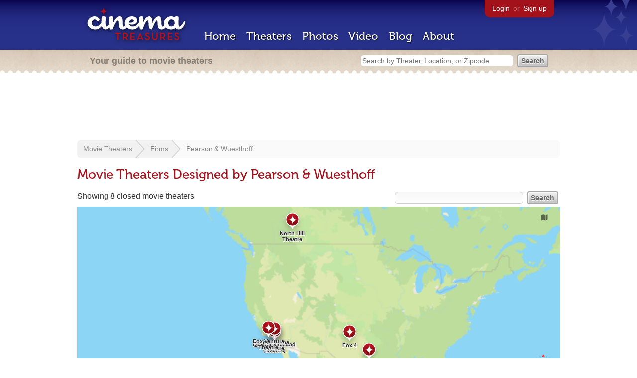

--- FILE ---
content_type: text/html; charset=utf-8
request_url: https://www.cinematreasures.org/firms/642?status=closed
body_size: 20581
content:
<!DOCTYPE html>
<!--[if lt IE 7]> <html class="ie6 no-js"> <![endif]-->
<!--[if IE 7]>    <html class="ie7 no-js"> <![endif]-->
<!--[if IE 8]>    <html class="ie8 no-js"> <![endif]-->
<!--[if IE 9]>    <html class="ie9 no-js"> <![endif]-->
<!--[if !IE]><!-->
<html class="no-js">
  <!--<![endif]-->
  <head>
    <meta charset="utf-8">
    <title>Movie Theaters Designed by Pearson & Wuesthoff - Cinema Treasures</title>
    <meta content="List of movie theaters designed by Pearson &amp; Wuesthoff" name="description">
    <meta content="IE=edge,chrome=1" http-equiv="X-UA-Compatible">
  
    <script src="//use.typekit.com/voa4cfk.js" type="text/javascript"></script>
    <script>
      //<![CDATA[
        try{Typekit.load();}catch(e){}
      //]]>
    </script>
    <script async="" src="//www.googletagmanager.com/gtag/js?id=UA-2710707-1"></script>
    <script>
      //<![CDATA[
        window.dataLayer = window.dataLayer || [];
        function gtag(){dataLayer.push(arguments);}
        gtag('js', new Date());
        gtag('config', 'UA-2710707-1');
      //]]>
    </script>
    <script src="//ajax.googleapis.com/ajax/libs/jquery/1.5.1/jquery.min.js" type="text/javascript"></script>
    <script src="//cdn.apple-mapkit.com/mk/5.x.x/mapkit.js" type="text/javascript"></script>
    <script src="/assets/common.js?1759029584" type="text/javascript"></script>
    <script>
        //<![CDATA[
          $(document).ready(function () {
        
            if ($('#child_region_select').length) {
              $('#child_region_select').change(function () {
                document.location = $(this).val();
              });
            }
        
            if ($('.list').length) {
              // Load MapKit JS
              mapkit.init({
            authorizationCallback: function(done) {
              done("eyJraWQiOiJSTUI2MzM2NU5QIiwiYWxnIjoiRVMyNTYifQ.eyJpc3MiOiI5OVhYUDJXRjM4IiwiaWF0IjoxNzQ0OTkzMjUyLCJleHAiOjE3NzY1MjkyNTJ9.pC5hHKIaZ0fZBtKTbHK-qwMFvG19o4zRD-dCMqpJYGiaXtAfyNq2Infw21s9uDYSGBR2cLl_CLB58SYjbVHhlg");
            }
          })
          ;
        
              // Grab theater locations
              var locations = []
              $( ".list tbody tr.location" ).each(function(index) {
                var location = {
                  id: $(this).data("id"),
                  name: $(this).data("name"),
                  lat: $(this).data("lat"),
                  lng: $(this).data("lng"),
                  category: $(this).data("category"),
                  address: $(this).data("address"),
                  photo: $(this).data("photo")
                };
                locations.push(location);
              });
        
              // Show map with multiple markers
              if (locations.length > 1) {
        
                // Set region size to contain all map markers
                var latitudes = []
                var longitudes = []
                for (var i = 0; i < locations.length; i++) {
                  latitudes[i] = locations[i].lat;
                  longitudes[i] = locations[i].lng;
                }
                maxLatitude = Math.max(...latitudes);
                minLatitude = Math.min(...latitudes);
                maxLongitude = Math.max(...longitudes);
                minLongitude = Math.min(...longitudes);
                var region = new mapkit.BoundingRegion (maxLatitude, maxLongitude, minLatitude, minLongitude).toCoordinateRegion();
        
                // Create map
                var map = new mapkit.Map("map", {
                  region: region,
                });
        
                var list = [];
                for (i = 0; i < locations.length; i++) {
        
                  // Generate popup window for each map marker
                  var popup = {
                    calloutContentForAnnotation: function(annotation) {
                      var element = document.createElement("div");
                      element.className = "popup";
        
                      var photo = element.appendChild(document.createElement("a"));
                      photo.href = annotation.data.link;
                      photo.innerHTML = "<img src='" + annotation.data.photo + "' width='48' height='48' alt='thumb' />"
        
                      var link = element.appendChild(document.createElement("a"));
                      link.href = annotation.data.link;
                      link.textContent = annotation.data.name;
        
                      var address = element.appendChild(document.createElement("p"));
                      address.innerHTML = annotation.data.address.replace(/^\s*(<br\s*\/?\s*>)+|(<br\s*\/?\s*>)+\s*$/ig, '');
        
                      return element;
                    }
                  };
        
                  // Create map marker
                  var coordinates = new mapkit.Coordinate(locations[i].lat, locations[i].lng)
                  var annotation = new mapkit.MarkerAnnotation(coordinates, {
                    color: (locations[i].category == 'open' ? "#38B257" : "#A3121B"),
                    title: locations[i].name,
                    callout: popup,
                    data: {
                      link: "/theaters/" + locations[i].id,
                      name: locations[i].name,
                      address: locations[i].address,
                      photo: (locations[i].photo == 'photos/missing.png' ? '/images/photos/missing.png' : locations[i].photo)
                    },
                    glyphImage: {
                      1: "/apple-touch-icon.png"
                    }
                  })
        
                  list.push(annotation);
                }
        
                // Add map markers to map
                map.addAnnotations(list);
        
                // Force map markers into map window
                map.showItems(list);
        
              // Show map with single marker
              } else {
        
                // Set region size
                var region = new mapkit.CoordinateRegion(
                  new mapkit.Coordinate(locations[0].lat, locations[0].lng),
                  new mapkit.CoordinateSpan(0.004, 0.004)
                );
        
                // Create map
                var map = new mapkit.Map("map", {
                  center: new mapkit.Coordinate(locations[0].lat, locations[0].lng),
                  region: region
                });
        
                // Create map marker
                var coordinates = new mapkit.Coordinate(locations[0].lat, locations[0].lng)
                var annotation = new mapkit.MarkerAnnotation(coordinates, {
                  color: (locations[0].category == 'open' ? "#38B257" : "#A3121B"),
                  title: locations[0].name,
                  glyphImage: {
                    1: "/apple-touch-icon.png"
                  }
                })
        
                // Add map marker to map
                map.addAnnotation(annotation);
              }
        
            }
          });
        //]]>
      </script>
    <link href="/stylesheets/app.css?1759029584" media="all" rel="stylesheet" type="text/css" />
  
  </head>
  <body class="firms show" lang="en">
    <div id="wrap">
      <div id="header">
        <div id="stars"></div>
        <div id="primary">
          <a href="/"><img alt="Cinema Treasures" height="88" id="logo" src="/images/app/logo.png?1759029584" width="218" /></a>
          <div id="links">
            <a href="/login?return_to=https%3A%2F%2Fwww.cinematreasures.org%2Ffirms%2F642%3Fstatus%3Dclosed">Login</a> or
            <a href="/signup">Sign up</a>
          </div>
          <nav>
            <ul>
              <li><a href="/">Home</a></li>
              <li><a href="/theaters">Theaters</a></li>
              <li><a href="/photos">Photos</a></li>
              <li><a href="/video">Video</a></li>
              <li><a href="/blog">Blog</a></li>
              <li><a href="/about">About</a></li>
            </ul>
          </nav>
        </div>
        <div id="secondary">
          <span>
            <div id="slogan">Your guide to movie theaters</div>
            <div id="search_bar">
              <form action="/theaters" method="get">
                <input id="query" name="q" placeholder="Search by Theater, Location, or Zipcode" type="text" />
                <input id="status" name="status" type="hidden" value="closed" />
                <input name="" type="submit" value="Search" />
              </form>
            </div>
          </span>
        </div>
      </div>
      <div id="page">
        <div id="content">
          <div id="leaderboard">
            <script async="" src="//pagead2.googlesyndication.com/pagead/js/adsbygoogle.js"></script>
            <ins class="adsbygoogle" data-ad-client="ca-pub-4430601922741422" data-ad-slot="6230392620" style="display:inline-block;width:970px;height:90px"></ins>
            <script>
              //<![CDATA[
                (adsbygoogle = window.adsbygoogle || []).push({});
              //]]>
            </script>
          </div>
          <div id="breadcrumb">
            <ul>
              <li><a href="/theaters">Movie Theaters</a></li>
              <li><a href="/firms">Firms</a></li>
              <li><a href="/firms/642">Pearson & Wuesthoff</a></li>
            </ul>
          </div>
          <h1>Movie Theaters Designed by Pearson & Wuesthoff</h1>
          <form action="/firms/642" id="search" method="get">
            <input id="q" name="q" type="text" />
            <input id="status" name="status" type="hidden" value="closed" />
            <input name="" type="submit" value="Search" />
          </form>
          <div id="showing">
            Showing 8 closed movie theaters
          </div>
          <div id="map_holder">
            <div id="map"></div>
          </div>
          <div id="facets">
            <a href="/firms/642?status=all" class="all">All Theaters <span>(9)</span></a><a href="/firms/642?status=open" class="open">Open <span>(1)</span></a><a href="/firms/642?status=showing_movies" class="showing_movies">Showing Movies <span>(1)</span></a><a href="/firms/642?status=closed" class="active closed">Closed <span>(8)</span></a><a href="/firms/642?status=demolished" class="demolished">Demolished <span>(3)</span></a><a href="/firms/642?status=restoring" class="restoring">Restoring <span>(0)</span></a><a href="/firms/642?status=renovating" class="renovating">Renovating <span>(0)</span></a>
          </div>
          <table class="list">
            <thead>
              <tr>
                <th id="theater_name"><a href="/firms/642?status=closed&amp;sort=name&amp;order=desc">&uarr; Name</a></th>
                <th id="theater_location"><a href="/firms/642?status=closed&amp;sort=location&amp;order=asc">Location</a></th>
                <th id="theater_status"><a href="/firms/642?status=closed&amp;sort=open&amp;order=desc">Status</a></th>
                <th id="theater_screens"><a href="/firms/642?status=closed&amp;sort=screens&amp;order=asc">Screens</a></th>
              </tr>
            </thead>
            <tbody></tbody>
            <tr class="even location theater" data-address="2300 Harbor Boulevard&lt;br&gt;Costa Mesa, CA 92626&lt;br&gt;United States&lt;br&gt;" data-category="closed" data-id="12109" data-lat="33.6562024" data-lng="-117.9191864" data-name="Edwards Harbor Twin" data-photo="https://photos.cinematreasures.org/production/photos/342726/1618599256/thumb.jpg?1618599256">
              <td class="name">
                <a href="/theaters/12109" class="map-link"><img alt="Edwards Harbor Twin" height="48" src="https://photos.cinematreasures.org/production/photos/342726/1618599256/thumb.jpg?1618599256" width="48" /></a>
                <a href="/theaters/12109">Edwards Harbor Twin</a>
              </td>
              <td class="location">
                Costa Mesa, CA, United States
              </td>
              <td class="status">
                Closed
              </td>
              <td class="screens">
                2
              </td>
            </tr>
            <tr class="location odd theater" data-address="3209 Park Center Drive&lt;br&gt;Costa Mesa, CA 92626&lt;br&gt;United States&lt;br&gt;" data-category="closed" data-id="28051" data-lat="33.6897625" data-lng="-117.8834663" data-name="Edwards Town Center 4" data-photo="http://photos.cinematreasures.org/production/photos/342482/1618252895/thumb.jpg?1618252895">
              <td class="name">
                <a href="/theaters/28051" class="map-link"><img alt="Edwards Town Center 4" height="48" src="http://photos.cinematreasures.org/production/photos/342482/1618252895/thumb.jpg?1618252895" width="48" /></a>
                <a href="/theaters/28051">Edwards Town Center 4</a>
              </td>
              <td class="location">
                Costa Mesa, CA, United States
              </td>
              <td class="status">
                Closed
              </td>
              <td class="screens">
                4
              </td>
            </tr>
            <tr class="even location theater" data-address="4215 19th Street&lt;br&gt;Lubbock, TX 79410&lt;br&gt;United States&lt;br&gt;" data-category="closed" data-id="47654" data-lat="33.5778572" data-lng="-101.8996858" data-name="Fox 4" data-photo="https://photos.cinematreasures.org/production/photos/248056/1531003901/thumb.jpg?1531003901">
              <td class="name">
                <a href="/theaters/47654" class="map-link"><img alt="Fox 4" height="48" src="https://photos.cinematreasures.org/production/photos/248056/1531003901/thumb.jpg?1531003901" width="48" /></a>
                <a href="/theaters/47654">Fox 4</a>
              </td>
              <td class="location">
                Lubbock, TX, United States
              </td>
              <td class="status">
                Closed
              </td>
              <td class="screens">
                4
              </td>
            </tr>
            <tr class="location odd theater" data-address="1414 Harbor Boulevard&lt;br&gt;Anaheim, CA 92802&lt;br&gt;United States&lt;br&gt;" data-category="closed" data-id="4378" data-lat="33.7903446" data-lng="-117.9148895" data-name="Fox Cinemaland Theatre" data-photo="https://photos.cinematreasures.org/production/photos/23032/1314035885/thumb.jpg?1314035885">
              <td class="name">
                <a href="/theaters/4378" class="map-link"><img alt="Fox Cinemaland Theatre" height="48" src="https://photos.cinematreasures.org/production/photos/23032/1314035885/thumb.jpg?1314035885" width="48" /></a>
                <a href="/theaters/4378">Fox Cinemaland Theatre</a>
              </td>
              <td class="location">
                Anaheim, CA, United States
              </td>
              <td class="status">
                Closed
              </td>
              <td class="screens">
                3
              </td>
            </tr>
            <tr class="even location theater" data-address="211 N. Azusa Avenue&lt;br&gt;Covina, CA 91722&lt;br&gt;United States&lt;br&gt;" data-category="closed" data-id="13984" data-lat="34.0874329" data-lng="-117.9076429" data-name="Fox Covina Theatre" data-photo="https://photos.cinematreasures.org/production/photos/284368/1566929018/thumb.jpg?1566929018">
              <td class="name">
                <a href="/theaters/13984" class="map-link"><img alt="Fox Covina Theatre" height="48" src="https://photos.cinematreasures.org/production/photos/284368/1566929018/thumb.jpg?1566929018" width="48" /></a>
                <a href="/theaters/13984">Fox Covina Theatre</a>
              </td>
              <td class="location">
                Covina, CA, United States
              </td>
              <td class="status">
                Closed
              </td>
              <td class="screens">
                3
              </td>
            </tr>
            <tr class="location odd theater" data-address="390 S. Mills Road&lt;br&gt;Ventura, CA 93003&lt;br&gt;United States&lt;br&gt;" data-category="closed" data-id="7276" data-lat="34.26884" data-lng="-119.245916" data-name="Fox Ventura Theatre" data-photo="https://photos.cinematreasures.org/production/photos/69332/1362956474/thumb.jpeg?1362956474">
              <td class="name">
                <a href="/theaters/7276" class="map-link"><img alt="Fox Ventura Theatre" height="48" src="https://photos.cinematreasures.org/production/photos/69332/1362956474/thumb.jpeg?1362956474" width="48" /></a>
                <a href="/theaters/7276">Fox Ventura Theatre</a>
              </td>
              <td class="location">
                Ventura, CA, United States
              </td>
              <td class="status">
                Closed
              </td>
              <td class="screens">
                2
              </td>
            </tr>
            <tr class="even location theater" data-address="6757 Airport Boulevard&lt;br&gt;Austin, TX 78752&lt;br&gt;United States&lt;br&gt;" data-category="closed" data-id="31331" data-lat="30.3327716" data-lng="-97.7160408" data-name="Mann Fox Triplex Theatre" data-photo="https://photos.cinematreasures.org/production/photos/86296/1383603959/thumb.jpg?1383603959">
              <td class="name">
                <a href="/theaters/31331" class="map-link"><img alt="Mann Fox Triplex Theatre" height="48" src="https://photos.cinematreasures.org/production/photos/86296/1383603959/thumb.jpg?1383603959" width="48" /></a>
                <a href="/theaters/31331">Mann Fox Triplex Theatre</a>
              </td>
              <td class="location">
                Austin, TX, United States
              </td>
              <td class="status">
                Closed
              </td>
              <td class="screens">
                3
              </td>
            </tr>
            <tr class="location odd theater" data-address="1705 16 Avenue NW&lt;br&gt;Calgary, AB T2M&lt;br&gt;Canada&lt;br&gt;" data-category="closed" data-id="9462" data-lat="51.0668517" data-lng="-114.0926304" data-name="North Hill Theatre" data-photo="https://photos.cinematreasures.org/production/photos/207958/1493660356/thumb.jpeg?1493660356">
              <td class="name">
                <a href="/theaters/9462" class="map-link"><img alt="North Hill Theatre" height="48" src="https://photos.cinematreasures.org/production/photos/207958/1493660356/thumb.jpeg?1493660356" width="48" /></a>
                <a href="/theaters/9462">North Hill Theatre</a>
              </td>
              <td class="location">
                Calgary, Canada
              </td>
              <td class="status">
                Closed
              </td>
              <td class="screens">
                1
              </td>
            </tr>
          </table>
          <div class="pagination">
          
          </div>
        </div>
      </div>
    </div>
    <footer>
      <span>
        <div id="social">
          <div class="service"><a href="http://www.facebook.com/pages/Cinema-Treasures/206217392742703"><img alt="Facebook" src="/images/icons/facebook.png?1759029584" /></a></div>
          <div class="service"><a href="http://twitter.com/movie_theaters"><img alt="Twitter" src="/images/icons/twitter.png?1759029584" /></a></div>
          <div class="service"><a href="http://feeds.feedburner.com/cinematreasures"><img alt="Feed" src="/images/icons/feed.png?1759029584" /></a></div>
        </div>
        <div id="sitemap">
          <h3>Roger Ebert on Cinema Treasures:</h3>
          <p>&ldquo;The ultimate web site about movie theaters&rdquo;</p>
        </div>
        <div id="credits">
          <a href="/"><img alt="Cinema Treasures" height="68" src="/images/app/logo_footer.png?1759029584" width="200" /></a>
        </div>
        <div id="terms">
          Cinema Treasures, LLC
          &copy; 2000 -
          2026.
          Cinema Treasures is a registered trademark of Cinema Treasures, LLC.
          <a href="/privacy">Privacy Policy</a>.
          <a href="/terms">Terms of Use</a>.
        </div>
      </span>
    </footer>
    <script>
      //<![CDATA[
        try {
          var _gaq = _gaq || [];
          _gaq.push(['_setAccount', '']);
          _gaq.push(['_trackPageview']);
      
          (function() {
            var ga = document.createElement('script'); ga.type = 'text/javascript'; ga.async = true;
            ga.src = ('https:' == document.location.protocol ? 'https://ssl' : 'http://www') + '.google-analytics.com/ga.js';
            var s = document.getElementsByTagName('script')[0]; s.parentNode.insertBefore(ga, s);
          })();
        } catch(err) {
        }
      //]]>
    </script>
  </body>
</html>


--- FILE ---
content_type: text/html; charset=utf-8
request_url: https://www.google.com/recaptcha/api2/aframe
body_size: 267
content:
<!DOCTYPE HTML><html><head><meta http-equiv="content-type" content="text/html; charset=UTF-8"></head><body><script nonce="FT15HCGxe4RxawuWniSYpg">/** Anti-fraud and anti-abuse applications only. See google.com/recaptcha */ try{var clients={'sodar':'https://pagead2.googlesyndication.com/pagead/sodar?'};window.addEventListener("message",function(a){try{if(a.source===window.parent){var b=JSON.parse(a.data);var c=clients[b['id']];if(c){var d=document.createElement('img');d.src=c+b['params']+'&rc='+(localStorage.getItem("rc::a")?sessionStorage.getItem("rc::b"):"");window.document.body.appendChild(d);sessionStorage.setItem("rc::e",parseInt(sessionStorage.getItem("rc::e")||0)+1);localStorage.setItem("rc::h",'1769723759478');}}}catch(b){}});window.parent.postMessage("_grecaptcha_ready", "*");}catch(b){}</script></body></html>